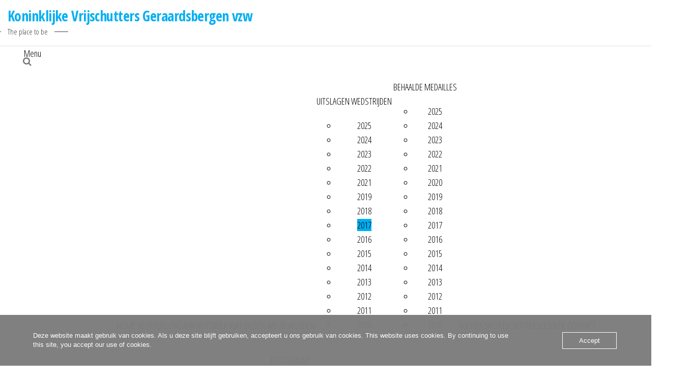

--- FILE ---
content_type: text/html; charset=UTF-8
request_url: https://vrijschutters.be/uitslagen-wedstrijden-2017/
body_size: 12574
content:
<!DOCTYPE html>
<html lang="nl-NL">
	<head>
		<meta http-equiv="content-type" content="text/html; charset=UTF-8" />
		<meta http-equiv="X-UA-Compatible" content="IE=edge">
		<meta name="viewport" content="width=device-width, initial-scale=1">
		<link rel="pingback" href="https://vrijschutters.be/xmlrpc.php" />
		<title>Uitslagen wedstrijden 2017 &#8211; Koninklijke Vrijschutters Geraardsbergen vzw</title>
<meta name='robots' content='max-image-preview:large' />
<link rel='dns-prefetch' href='//fonts.googleapis.com' />
<link rel="alternate" type="application/rss+xml" title="Koninklijke Vrijschutters Geraardsbergen vzw &raquo; feed" href="https://vrijschutters.be/feed/" />
<link rel="alternate" title="oEmbed (JSON)" type="application/json+oembed" href="https://vrijschutters.be/wp-json/oembed/1.0/embed?url=https%3A%2F%2Fvrijschutters.be%2Fuitslagen-wedstrijden-2017%2F" />
<link rel="alternate" title="oEmbed (XML)" type="text/xml+oembed" href="https://vrijschutters.be/wp-json/oembed/1.0/embed?url=https%3A%2F%2Fvrijschutters.be%2Fuitslagen-wedstrijden-2017%2F&#038;format=xml" />
<style id='wp-img-auto-sizes-contain-inline-css' type='text/css'>
img:is([sizes=auto i],[sizes^="auto," i]){contain-intrinsic-size:3000px 1500px}
/*# sourceURL=wp-img-auto-sizes-contain-inline-css */
</style>
<style id='wp-emoji-styles-inline-css' type='text/css'>

	img.wp-smiley, img.emoji {
		display: inline !important;
		border: none !important;
		box-shadow: none !important;
		height: 1em !important;
		width: 1em !important;
		margin: 0 0.07em !important;
		vertical-align: -0.1em !important;
		background: none !important;
		padding: 0 !important;
	}
/*# sourceURL=wp-emoji-styles-inline-css */
</style>
<link rel='stylesheet' id='wp-block-library-css' href='https://usercontent.one/wp/vrijschutters.be/wp-content/plugins/gutenberg/build/styles/block-library/style.css?ver=22.3.0' type='text/css' media='all' />
<style id='classic-theme-styles-inline-css' type='text/css'>
.wp-block-button__link{background-color:#32373c;border-radius:9999px;box-shadow:none;color:#fff;font-size:1.125em;padding:calc(.667em + 2px) calc(1.333em + 2px);text-decoration:none}.wp-block-file__button{background:#32373c;color:#fff}.wp-block-accordion-heading{margin:0}.wp-block-accordion-heading__toggle{background-color:inherit!important;color:inherit!important}.wp-block-accordion-heading__toggle:not(:focus-visible){outline:none}.wp-block-accordion-heading__toggle:focus,.wp-block-accordion-heading__toggle:hover{background-color:inherit!important;border:none;box-shadow:none;color:inherit;padding:var(--wp--preset--spacing--20,1em) 0;text-decoration:none}.wp-block-accordion-heading__toggle:focus-visible{outline:auto;outline-offset:0}
/*# sourceURL=https://usercontent.one/wp/vrijschutters.be/wp-content/plugins/gutenberg/build/styles/block-library/classic.css */
</style>
<link rel='stylesheet' id='dashicons-css' href='https://vrijschutters.be/wp-includes/css/dashicons.min.css?ver=6.9' type='text/css' media='all' />
<link rel='stylesheet' id='wp-components-css' href='https://usercontent.one/wp/vrijschutters.be/wp-content/plugins/gutenberg/build/styles/components/style.css?ver=22.3.0' type='text/css' media='all' />
<link rel='stylesheet' id='wp-commands-css' href='https://usercontent.one/wp/vrijschutters.be/wp-content/plugins/gutenberg/build/styles/commands/style.css?ver=22.3.0' type='text/css' media='all' />
<link rel='stylesheet' id='wp-preferences-css' href='https://usercontent.one/wp/vrijschutters.be/wp-content/plugins/gutenberg/build/styles/preferences/style.css?ver=22.3.0' type='text/css' media='all' />
<link rel='stylesheet' id='wp-block-editor-css' href='https://usercontent.one/wp/vrijschutters.be/wp-content/plugins/gutenberg/build/styles/block-editor/style.css?ver=22.3.0' type='text/css' media='all' />
<link rel='stylesheet' id='wp-media-utils-css' href='https://usercontent.one/wp/vrijschutters.be/wp-content/plugins/gutenberg/build/styles/media-utils/style.css?ver=22.3.0' type='text/css' media='all' />
<link rel='stylesheet' id='wp-patterns-css' href='https://usercontent.one/wp/vrijschutters.be/wp-content/plugins/gutenberg/build/styles/patterns/style.css?ver=22.3.0' type='text/css' media='all' />
<link rel='stylesheet' id='wp-editor-css' href='https://usercontent.one/wp/vrijschutters.be/wp-content/plugins/gutenberg/build/styles/editor/style.css?ver=22.3.0' type='text/css' media='all' />
<link rel='stylesheet' id='importdoc_block-cgb-style-css-css' href='https://usercontent.one/wp/vrijschutters.be/wp-content/plugins/importdoc-block/dist/blocks.style.build.css' type='text/css' media='all' />
<style id='joinchat-button-style-inline-css' type='text/css'>
.wp-block-joinchat-button{border:none!important;text-align:center}.wp-block-joinchat-button figure{display:table;margin:0 auto;padding:0}.wp-block-joinchat-button figcaption{font:normal normal 400 .6em/2em var(--wp--preset--font-family--system-font,sans-serif);margin:0;padding:0}.wp-block-joinchat-button .joinchat-button__qr{background-color:#fff;border:6px solid #25d366;border-radius:30px;box-sizing:content-box;display:block;height:200px;margin:auto;overflow:hidden;padding:10px;width:200px}.wp-block-joinchat-button .joinchat-button__qr canvas,.wp-block-joinchat-button .joinchat-button__qr img{display:block;margin:auto}.wp-block-joinchat-button .joinchat-button__link{align-items:center;background-color:#25d366;border:6px solid #25d366;border-radius:30px;display:inline-flex;flex-flow:row nowrap;justify-content:center;line-height:1.25em;margin:0 auto;text-decoration:none}.wp-block-joinchat-button .joinchat-button__link:before{background:transparent var(--joinchat-ico) no-repeat center;background-size:100%;content:"";display:block;height:1.5em;margin:-.75em .75em -.75em 0;width:1.5em}.wp-block-joinchat-button figure+.joinchat-button__link{margin-top:10px}@media (orientation:landscape)and (min-height:481px),(orientation:portrait)and (min-width:481px){.wp-block-joinchat-button.joinchat-button--qr-only figure+.joinchat-button__link{display:none}}@media (max-width:480px),(orientation:landscape)and (max-height:480px){.wp-block-joinchat-button figure{display:none}}

/*# sourceURL=https://usercontent.one/wp/vrijschutters.be/wp-content/plugins/creame-whatsapp-me/gutenberg/build/style-index.css */
</style>
<link rel='stylesheet' id='afm-main-style-css' href='https://usercontent.one/wp/vrijschutters.be/wp-content/plugins/appointment-form-manager/public/css/style.css?ver=2.1.0' type='text/css' media='all' />
<link rel='stylesheet' id='afm-popup-style-css' href='https://usercontent.one/wp/vrijschutters.be/wp-content/plugins/appointment-form-manager/public/css/popup.css?ver=2.1.0' type='text/css' media='all' />
<style id='global-styles-inline-css' type='text/css'>
:root{--wp--preset--aspect-ratio--square: 1;--wp--preset--aspect-ratio--4-3: 4/3;--wp--preset--aspect-ratio--3-4: 3/4;--wp--preset--aspect-ratio--3-2: 3/2;--wp--preset--aspect-ratio--2-3: 2/3;--wp--preset--aspect-ratio--16-9: 16/9;--wp--preset--aspect-ratio--9-16: 9/16;--wp--preset--color--black: #000000;--wp--preset--color--cyan-bluish-gray: #abb8c3;--wp--preset--color--white: #ffffff;--wp--preset--color--pale-pink: #f78da7;--wp--preset--color--vivid-red: #cf2e2e;--wp--preset--color--luminous-vivid-orange: #ff6900;--wp--preset--color--luminous-vivid-amber: #fcb900;--wp--preset--color--light-green-cyan: #7bdcb5;--wp--preset--color--vivid-green-cyan: #00d084;--wp--preset--color--pale-cyan-blue: #8ed1fc;--wp--preset--color--vivid-cyan-blue: #0693e3;--wp--preset--color--vivid-purple: #9b51e0;--wp--preset--gradient--vivid-cyan-blue-to-vivid-purple: linear-gradient(135deg,rgb(6,147,227) 0%,rgb(155,81,224) 100%);--wp--preset--gradient--light-green-cyan-to-vivid-green-cyan: linear-gradient(135deg,rgb(122,220,180) 0%,rgb(0,208,130) 100%);--wp--preset--gradient--luminous-vivid-amber-to-luminous-vivid-orange: linear-gradient(135deg,rgb(252,185,0) 0%,rgb(255,105,0) 100%);--wp--preset--gradient--luminous-vivid-orange-to-vivid-red: linear-gradient(135deg,rgb(255,105,0) 0%,rgb(207,46,46) 100%);--wp--preset--gradient--very-light-gray-to-cyan-bluish-gray: linear-gradient(135deg,rgb(238,238,238) 0%,rgb(169,184,195) 100%);--wp--preset--gradient--cool-to-warm-spectrum: linear-gradient(135deg,rgb(74,234,220) 0%,rgb(151,120,209) 20%,rgb(207,42,186) 40%,rgb(238,44,130) 60%,rgb(251,105,98) 80%,rgb(254,248,76) 100%);--wp--preset--gradient--blush-light-purple: linear-gradient(135deg,rgb(255,206,236) 0%,rgb(152,150,240) 100%);--wp--preset--gradient--blush-bordeaux: linear-gradient(135deg,rgb(254,205,165) 0%,rgb(254,45,45) 50%,rgb(107,0,62) 100%);--wp--preset--gradient--luminous-dusk: linear-gradient(135deg,rgb(255,203,112) 0%,rgb(199,81,192) 50%,rgb(65,88,208) 100%);--wp--preset--gradient--pale-ocean: linear-gradient(135deg,rgb(255,245,203) 0%,rgb(182,227,212) 50%,rgb(51,167,181) 100%);--wp--preset--gradient--electric-grass: linear-gradient(135deg,rgb(202,248,128) 0%,rgb(113,206,126) 100%);--wp--preset--gradient--midnight: linear-gradient(135deg,rgb(2,3,129) 0%,rgb(40,116,252) 100%);--wp--preset--font-size--small: 13px;--wp--preset--font-size--medium: 20px;--wp--preset--font-size--large: 36px;--wp--preset--font-size--x-large: 42px;--wp--preset--spacing--20: 0.44rem;--wp--preset--spacing--30: 0.67rem;--wp--preset--spacing--40: 1rem;--wp--preset--spacing--50: 1.5rem;--wp--preset--spacing--60: 2.25rem;--wp--preset--spacing--70: 3.38rem;--wp--preset--spacing--80: 5.06rem;--wp--preset--shadow--natural: 6px 6px 9px rgba(0, 0, 0, 0.2);--wp--preset--shadow--deep: 12px 12px 50px rgba(0, 0, 0, 0.4);--wp--preset--shadow--sharp: 6px 6px 0px rgba(0, 0, 0, 0.2);--wp--preset--shadow--outlined: 6px 6px 0px -3px rgb(255, 255, 255), 6px 6px rgb(0, 0, 0);--wp--preset--shadow--crisp: 6px 6px 0px rgb(0, 0, 0);}:where(.is-layout-flex){gap: 0.5em;}:where(.is-layout-grid){gap: 0.5em;}body .is-layout-flex{display: flex;}.is-layout-flex{flex-wrap: wrap;align-items: center;}.is-layout-flex > :is(*, div){margin: 0;}body .is-layout-grid{display: grid;}.is-layout-grid > :is(*, div){margin: 0;}:where(.wp-block-columns.is-layout-flex){gap: 2em;}:where(.wp-block-columns.is-layout-grid){gap: 2em;}:where(.wp-block-post-template.is-layout-flex){gap: 1.25em;}:where(.wp-block-post-template.is-layout-grid){gap: 1.25em;}.has-black-color{color: var(--wp--preset--color--black) !important;}.has-cyan-bluish-gray-color{color: var(--wp--preset--color--cyan-bluish-gray) !important;}.has-white-color{color: var(--wp--preset--color--white) !important;}.has-pale-pink-color{color: var(--wp--preset--color--pale-pink) !important;}.has-vivid-red-color{color: var(--wp--preset--color--vivid-red) !important;}.has-luminous-vivid-orange-color{color: var(--wp--preset--color--luminous-vivid-orange) !important;}.has-luminous-vivid-amber-color{color: var(--wp--preset--color--luminous-vivid-amber) !important;}.has-light-green-cyan-color{color: var(--wp--preset--color--light-green-cyan) !important;}.has-vivid-green-cyan-color{color: var(--wp--preset--color--vivid-green-cyan) !important;}.has-pale-cyan-blue-color{color: var(--wp--preset--color--pale-cyan-blue) !important;}.has-vivid-cyan-blue-color{color: var(--wp--preset--color--vivid-cyan-blue) !important;}.has-vivid-purple-color{color: var(--wp--preset--color--vivid-purple) !important;}.has-black-background-color{background-color: var(--wp--preset--color--black) !important;}.has-cyan-bluish-gray-background-color{background-color: var(--wp--preset--color--cyan-bluish-gray) !important;}.has-white-background-color{background-color: var(--wp--preset--color--white) !important;}.has-pale-pink-background-color{background-color: var(--wp--preset--color--pale-pink) !important;}.has-vivid-red-background-color{background-color: var(--wp--preset--color--vivid-red) !important;}.has-luminous-vivid-orange-background-color{background-color: var(--wp--preset--color--luminous-vivid-orange) !important;}.has-luminous-vivid-amber-background-color{background-color: var(--wp--preset--color--luminous-vivid-amber) !important;}.has-light-green-cyan-background-color{background-color: var(--wp--preset--color--light-green-cyan) !important;}.has-vivid-green-cyan-background-color{background-color: var(--wp--preset--color--vivid-green-cyan) !important;}.has-pale-cyan-blue-background-color{background-color: var(--wp--preset--color--pale-cyan-blue) !important;}.has-vivid-cyan-blue-background-color{background-color: var(--wp--preset--color--vivid-cyan-blue) !important;}.has-vivid-purple-background-color{background-color: var(--wp--preset--color--vivid-purple) !important;}.has-black-border-color{border-color: var(--wp--preset--color--black) !important;}.has-cyan-bluish-gray-border-color{border-color: var(--wp--preset--color--cyan-bluish-gray) !important;}.has-white-border-color{border-color: var(--wp--preset--color--white) !important;}.has-pale-pink-border-color{border-color: var(--wp--preset--color--pale-pink) !important;}.has-vivid-red-border-color{border-color: var(--wp--preset--color--vivid-red) !important;}.has-luminous-vivid-orange-border-color{border-color: var(--wp--preset--color--luminous-vivid-orange) !important;}.has-luminous-vivid-amber-border-color{border-color: var(--wp--preset--color--luminous-vivid-amber) !important;}.has-light-green-cyan-border-color{border-color: var(--wp--preset--color--light-green-cyan) !important;}.has-vivid-green-cyan-border-color{border-color: var(--wp--preset--color--vivid-green-cyan) !important;}.has-pale-cyan-blue-border-color{border-color: var(--wp--preset--color--pale-cyan-blue) !important;}.has-vivid-cyan-blue-border-color{border-color: var(--wp--preset--color--vivid-cyan-blue) !important;}.has-vivid-purple-border-color{border-color: var(--wp--preset--color--vivid-purple) !important;}.has-vivid-cyan-blue-to-vivid-purple-gradient-background{background: var(--wp--preset--gradient--vivid-cyan-blue-to-vivid-purple) !important;}.has-light-green-cyan-to-vivid-green-cyan-gradient-background{background: var(--wp--preset--gradient--light-green-cyan-to-vivid-green-cyan) !important;}.has-luminous-vivid-amber-to-luminous-vivid-orange-gradient-background{background: var(--wp--preset--gradient--luminous-vivid-amber-to-luminous-vivid-orange) !important;}.has-luminous-vivid-orange-to-vivid-red-gradient-background{background: var(--wp--preset--gradient--luminous-vivid-orange-to-vivid-red) !important;}.has-very-light-gray-to-cyan-bluish-gray-gradient-background{background: var(--wp--preset--gradient--very-light-gray-to-cyan-bluish-gray) !important;}.has-cool-to-warm-spectrum-gradient-background{background: var(--wp--preset--gradient--cool-to-warm-spectrum) !important;}.has-blush-light-purple-gradient-background{background: var(--wp--preset--gradient--blush-light-purple) !important;}.has-blush-bordeaux-gradient-background{background: var(--wp--preset--gradient--blush-bordeaux) !important;}.has-luminous-dusk-gradient-background{background: var(--wp--preset--gradient--luminous-dusk) !important;}.has-pale-ocean-gradient-background{background: var(--wp--preset--gradient--pale-ocean) !important;}.has-electric-grass-gradient-background{background: var(--wp--preset--gradient--electric-grass) !important;}.has-midnight-gradient-background{background: var(--wp--preset--gradient--midnight) !important;}.has-small-font-size{font-size: var(--wp--preset--font-size--small) !important;}.has-medium-font-size{font-size: var(--wp--preset--font-size--medium) !important;}.has-large-font-size{font-size: var(--wp--preset--font-size--large) !important;}.has-x-large-font-size{font-size: var(--wp--preset--font-size--x-large) !important;}
:where(.wp-block-columns.is-layout-flex){gap: 2em;}:where(.wp-block-columns.is-layout-grid){gap: 2em;}
:root :where(.wp-block-pullquote){font-size: 1.5em;line-height: 1.6;}
:where(.wp-block-post-template.is-layout-flex){gap: 1.25em;}:where(.wp-block-post-template.is-layout-grid){gap: 1.25em;}
:where(.wp-block-term-template.is-layout-flex){gap: 1.25em;}:where(.wp-block-term-template.is-layout-grid){gap: 1.25em;}
/*# sourceURL=global-styles-inline-css */
</style>
<link rel='stylesheet' id='oc_cb_css_fr-css' href='https://usercontent.one/wp/vrijschutters.be/wp-content/plugins/onecom-themes-plugins/assets/min-css/cookie-banner-frontend.min.css?ver=5.0.1' type='text/css' media='all' />
<link rel='stylesheet' id='SFSImainCss-css' href='https://usercontent.one/wp/vrijschutters.be/wp-content/plugins/ultimate-social-media-icons/css/sfsi-style.css?ver=2.9.6' type='text/css' media='all' />
<link rel='stylesheet' id='envo-multipurpose-fonts-css' href='https://fonts.googleapis.com/css?family=Open+Sans+Condensed%3A300%2C500%2C700&#038;subset=cyrillic%2Ccyrillic-ext%2Cgreek%2Cgreek-ext%2Clatin-ext%2Cvietnamese' type='text/css' media='all' />
<link rel='stylesheet' id='bootstrap-css' href='https://usercontent.one/wp/vrijschutters.be/wp-content/themes/envo-multipurpose/css/bootstrap.css?ver=3.3.7' type='text/css' media='all' />
<link rel='stylesheet' id='envo-multipurpose-stylesheet-css' href='https://usercontent.one/wp/vrijschutters.be/wp-content/themes/envo-multipurpose/style.css?ver=1.1.6' type='text/css' media='all' />
<link rel='stylesheet' id='font-awesome-4-7-css' href='https://usercontent.one/wp/vrijschutters.be/wp-content/themes/envo-multipurpose/css/font-awesome.min.css?ver=4.7.0' type='text/css' media='all' />
<link rel='stylesheet' id='tablepress-default-css' href='https://usercontent.one/wp/vrijschutters.be/wp-content/plugins/tablepress/css/build/default.css?ver=3.2.6' type='text/css' media='all' />
<script type="text/javascript" src="https://vrijschutters.be/wp-includes/js/jquery/jquery.min.js?ver=3.7.1" id="jquery-core-js"></script>
<script type="text/javascript" src="https://vrijschutters.be/wp-includes/js/jquery/jquery-migrate.min.js?ver=3.4.1" id="jquery-migrate-js"></script>
<script type="text/javascript" id="ajaxcontact-js-extra">
/* <![CDATA[ */
var ajaxcontactajax = {"ajaxurl":"https://vrijschutters.be/wp-admin/admin-ajax.php"};
//# sourceURL=ajaxcontact-js-extra
/* ]]> */
</script>
<script type="text/javascript" src="https://usercontent.one/wp/vrijschutters.be/wp-content/plugins/appointment-form-manager/public/js/ajaxcontact.js?ver=6.9" id="ajaxcontact-js"></script>
<link rel="https://api.w.org/" href="https://vrijschutters.be/wp-json/" /><link rel="alternate" title="JSON" type="application/json" href="https://vrijschutters.be/wp-json/wp/v2/pages/114" /><link rel="EditURI" type="application/rsd+xml" title="RSD" href="https://vrijschutters.be/xmlrpc.php?rsd" />
<meta name="generator" content="WordPress 6.9" />
<link rel="canonical" href="https://vrijschutters.be/uitslagen-wedstrijden-2017/" />
<link rel='shortlink' href='https://vrijschutters.be/?p=114' />
<style>[class*=" icon-oc-"],[class^=icon-oc-]{speak:none;font-style:normal;font-weight:400;font-variant:normal;text-transform:none;line-height:1;-webkit-font-smoothing:antialiased;-moz-osx-font-smoothing:grayscale}.icon-oc-one-com-white-32px-fill:before{content:"901"}.icon-oc-one-com:before{content:"900"}#one-com-icon,.toplevel_page_onecom-wp .wp-menu-image{speak:none;display:flex;align-items:center;justify-content:center;text-transform:none;line-height:1;-webkit-font-smoothing:antialiased;-moz-osx-font-smoothing:grayscale}.onecom-wp-admin-bar-item>a,.toplevel_page_onecom-wp>.wp-menu-name{font-size:16px;font-weight:400;line-height:1}.toplevel_page_onecom-wp>.wp-menu-name img{width:69px;height:9px;}.wp-submenu-wrap.wp-submenu>.wp-submenu-head>img{width:88px;height:auto}.onecom-wp-admin-bar-item>a img{height:7px!important}.onecom-wp-admin-bar-item>a img,.toplevel_page_onecom-wp>.wp-menu-name img{opacity:.8}.onecom-wp-admin-bar-item.hover>a img,.toplevel_page_onecom-wp.wp-has-current-submenu>.wp-menu-name img,li.opensub>a.toplevel_page_onecom-wp>.wp-menu-name img{opacity:1}#one-com-icon:before,.onecom-wp-admin-bar-item>a:before,.toplevel_page_onecom-wp>.wp-menu-image:before{content:'';position:static!important;background-color:rgba(240,245,250,.4);border-radius:102px;width:18px;height:18px;padding:0!important}.onecom-wp-admin-bar-item>a:before{width:14px;height:14px}.onecom-wp-admin-bar-item.hover>a:before,.toplevel_page_onecom-wp.opensub>a>.wp-menu-image:before,.toplevel_page_onecom-wp.wp-has-current-submenu>.wp-menu-image:before{background-color:#76b82a}.onecom-wp-admin-bar-item>a{display:inline-flex!important;align-items:center;justify-content:center}#one-com-logo-wrapper{font-size:4em}#one-com-icon{vertical-align:middle}.imagify-welcome{display:none !important;}</style><meta name="follow.[base64]" content="x2lmynY20qBmVKm1R2ng"/><meta name="generator" content="Elementor 3.34.1; features: e_font_icon_svg, additional_custom_breakpoints; settings: css_print_method-external, google_font-enabled, font_display-swap">
			<style>
				.e-con.e-parent:nth-of-type(n+4):not(.e-lazyloaded):not(.e-no-lazyload),
				.e-con.e-parent:nth-of-type(n+4):not(.e-lazyloaded):not(.e-no-lazyload) * {
					background-image: none !important;
				}
				@media screen and (max-height: 1024px) {
					.e-con.e-parent:nth-of-type(n+3):not(.e-lazyloaded):not(.e-no-lazyload),
					.e-con.e-parent:nth-of-type(n+3):not(.e-lazyloaded):not(.e-no-lazyload) * {
						background-image: none !important;
					}
				}
				@media screen and (max-height: 640px) {
					.e-con.e-parent:nth-of-type(n+2):not(.e-lazyloaded):not(.e-no-lazyload),
					.e-con.e-parent:nth-of-type(n+2):not(.e-lazyloaded):not(.e-no-lazyload) * {
						background-image: none !important;
					}
				}
			</style>
				</head>
	<body id="blog" class="wp-singular page-template-default page page-id-114 wp-theme-envo-multipurpose sfsi_actvite_theme_animated_icons metaslider-plugin elementor-default elementor-kit-4715">
        		<div class="page-wrap">
		<div class="site-header container-fluid">
	<div class="container" >
		<div class="heading-row row" >
			<div class="site-heading text-center col-sm-8 col-sm-push-2" >
				<div class="site-branding-logo">
									</div>
				<div class="site-branding-text">
											<p class="site-title"><a href="https://vrijschutters.be/" rel="home">Koninklijke Vrijschutters Geraardsbergen vzw</a></p>
					
											<p class="site-description">
							The place to be						</p>
									</div><!-- .site-branding-text -->
			</div>
											</div>
	</div>
</div>
 
<div class="main-menu">
	<nav id="site-navigation" class="navbar navbar-default">     
		<div class="container">   
			<div class="navbar-header">
														<span class="navbar-brand brand-absolute visible-xs">Menu</span>
																					<div class="top-search-icon visible-xs">
							<i class="fa fa-search"></i>
						</div>
										<div id="main-menu-panel" class="open-panel" data-panel="main-menu-panel">
						<span></span>
						<span></span>
						<span></span>
					</div>
							</div>
						<div class="menu-container"><ul id="menu-socialelinksmenu" class="nav navbar-nav navbar-center"><li itemscope="itemscope" itemtype="https://www.schema.org/SiteNavigationElement" id="menu-item-98" class="menu-item menu-item-type-post_type menu-item-object-page menu-item-home menu-item-98"><a title="Home" href="https://vrijschutters.be/">Home</a></li>
<li itemscope="itemscope" itemtype="https://www.schema.org/SiteNavigationElement" id="menu-item-131" class="menu-item menu-item-type-custom menu-item-object-custom menu-item-131"><a title="Bestuursorgaan" href="https://vrijschutters.be/Bestuursorgaan">Bestuursorgaan</a></li>
<li itemscope="itemscope" itemtype="https://www.schema.org/SiteNavigationElement" id="menu-item-4692" class="menu-item menu-item-type-post_type menu-item-object-page menu-item-4692"><a title="Historiek" href="https://vrijschutters.be/historiek/">Historiek</a></li>
<li itemscope="itemscope" itemtype="https://www.schema.org/SiteNavigationElement" id="menu-item-106" class="menu-item menu-item-type-custom menu-item-object-custom menu-item-106"><a title="Wat bieden wij" href="https://vrijschutters.be/wat-bieden-wij">Wat bieden wij</a></li>
<li itemscope="itemscope" itemtype="https://www.schema.org/SiteNavigationElement" id="menu-item-387" class="menu-item menu-item-type-custom menu-item-object-custom menu-item-387"><a title="Lid worden" href="https://vrijschutters.be/lid-worden">Lid worden</a></li>
<li itemscope="itemscope" itemtype="https://www.schema.org/SiteNavigationElement" id="menu-item-112" class="menu-item menu-item-type-custom menu-item-object-custom current-menu-ancestor current-menu-parent menu-item-has-children menu-item-112 dropdown"><a title="Uitslagen wedstrijden" data-toggle="dropdown" class="dropdown-toggle" aria-haspopup="true">Uitslagen wedstrijden <span class="caret"></span></a>
<ul role="menu" class=" dropdown-menu" >
	<li itemscope="itemscope" itemtype="https://www.schema.org/SiteNavigationElement" id="menu-item-4622" class="menu-item menu-item-type-post_type menu-item-object-page menu-item-4622"><a title="2025" href="https://vrijschutters.be/uitslagen-wedstrijden-2025/">2025</a></li>
	<li itemscope="itemscope" itemtype="https://www.schema.org/SiteNavigationElement" id="menu-item-4203" class="menu-item menu-item-type-post_type menu-item-object-page menu-item-4203"><a title="2024" href="https://vrijschutters.be/uitslagen-wedstrijden-2024/">2024</a></li>
	<li itemscope="itemscope" itemtype="https://www.schema.org/SiteNavigationElement" id="menu-item-3131" class="menu-item menu-item-type-custom menu-item-object-custom menu-item-3131"><a title="2023" href="https://vrijschutters.be/uitslagen-wedstrijden-2023">2023</a></li>
	<li itemscope="itemscope" itemtype="https://www.schema.org/SiteNavigationElement" id="menu-item-2678" class="menu-item menu-item-type-custom menu-item-object-custom menu-item-2678"><a title="2022" href="https://vrijschutters.be/uitslagen-wedstrijden-2022">2022</a></li>
	<li itemscope="itemscope" itemtype="https://www.schema.org/SiteNavigationElement" id="menu-item-2046" class="menu-item menu-item-type-custom menu-item-object-custom menu-item-2046"><a title="2021" href="https://vrijschutters.be/uitslagen-wedstrijden-2021">2021</a></li>
	<li itemscope="itemscope" itemtype="https://www.schema.org/SiteNavigationElement" id="menu-item-1163" class="menu-item menu-item-type-custom menu-item-object-custom menu-item-1163"><a title="2019" href="https://vrijschutters.be/uitslagen-wedstrijden-2019">2019</a></li>
	<li itemscope="itemscope" itemtype="https://www.schema.org/SiteNavigationElement" id="menu-item-621" class="menu-item menu-item-type-custom menu-item-object-custom menu-item-621"><a title="2018" href="https://vrijschutters.be/uitslagen-wedstrijden-2018">2018</a></li>
	<li itemscope="itemscope" itemtype="https://www.schema.org/SiteNavigationElement" id="menu-item-113" class="menu-item menu-item-type-custom menu-item-object-custom current-menu-item menu-item-113 active"><a title="2017" href="https://vrijschutters.be/uitslagen-wedstrijden-2017">2017</a></li>
	<li itemscope="itemscope" itemtype="https://www.schema.org/SiteNavigationElement" id="menu-item-367" class="menu-item menu-item-type-custom menu-item-object-custom menu-item-367"><a title="2016" href="https://vrijschutters.be/uitslagen-wedstrijden-2016">2016</a></li>
	<li itemscope="itemscope" itemtype="https://www.schema.org/SiteNavigationElement" id="menu-item-368" class="menu-item menu-item-type-custom menu-item-object-custom menu-item-368"><a title="2015" href="https://vrijschutters.be/uitslagen-wedstrijden-2015">2015</a></li>
	<li itemscope="itemscope" itemtype="https://www.schema.org/SiteNavigationElement" id="menu-item-369" class="menu-item menu-item-type-custom menu-item-object-custom menu-item-369"><a title="2014" href="https://vrijschutters.be/uitslagen-wedstrijden-2014">2014</a></li>
	<li itemscope="itemscope" itemtype="https://www.schema.org/SiteNavigationElement" id="menu-item-374" class="menu-item menu-item-type-custom menu-item-object-custom menu-item-374"><a title="2013" href="https://vrijschutters.be/uitslagen-wedstrijden-2013">2013</a></li>
	<li itemscope="itemscope" itemtype="https://www.schema.org/SiteNavigationElement" id="menu-item-467" class="menu-item menu-item-type-custom menu-item-object-custom menu-item-467"><a title="2012" href="https://vrijschutters.be/uitslagen-wedstrijden-2012">2012</a></li>
	<li itemscope="itemscope" itemtype="https://www.schema.org/SiteNavigationElement" id="menu-item-478" class="menu-item menu-item-type-custom menu-item-object-custom menu-item-478"><a title="2011" href="https://vrijschutters.be/uitslagen-wedstrijden-2011">2011</a></li>
	<li itemscope="itemscope" itemtype="https://www.schema.org/SiteNavigationElement" id="menu-item-485" class="menu-item menu-item-type-custom menu-item-object-custom menu-item-485"><a title="2010" href="https://vrijschutters.be/uitslagen-wedstrijden-2010">2010</a></li>
</ul>
</li>
<li itemscope="itemscope" itemtype="https://www.schema.org/SiteNavigationElement" id="menu-item-105" class="menu-item menu-item-type-custom menu-item-object-custom menu-item-has-children menu-item-105 dropdown"><a title="Behaalde medailles" data-toggle="dropdown" class="dropdown-toggle" aria-haspopup="true">Behaalde medailles <span class="caret"></span></a>
<ul role="menu" class=" dropdown-menu" >
	<li itemscope="itemscope" itemtype="https://www.schema.org/SiteNavigationElement" id="menu-item-4625" class="menu-item menu-item-type-post_type menu-item-object-page menu-item-4625"><a title="2025" href="https://vrijschutters.be/behaalde-medailles-2025/">2025</a></li>
	<li itemscope="itemscope" itemtype="https://www.schema.org/SiteNavigationElement" id="menu-item-3279" class="menu-item menu-item-type-post_type menu-item-object-page menu-item-3279"><a title="2024" href="https://vrijschutters.be/behaalde-medailles-2024/">2024</a></li>
	<li itemscope="itemscope" itemtype="https://www.schema.org/SiteNavigationElement" id="menu-item-3071" class="menu-item menu-item-type-post_type menu-item-object-page menu-item-3071"><a title="2023" href="https://vrijschutters.be/behaalde-medailles-2023/">2023</a></li>
	<li itemscope="itemscope" itemtype="https://www.schema.org/SiteNavigationElement" id="menu-item-2709" class="menu-item menu-item-type-post_type menu-item-object-page menu-item-2709"><a title="2022" href="https://vrijschutters.be/behaalde-medailles-2022/">2022</a></li>
	<li itemscope="itemscope" itemtype="https://www.schema.org/SiteNavigationElement" id="menu-item-2701" class="menu-item menu-item-type-post_type menu-item-object-page menu-item-2701"><a title="2021" href="https://vrijschutters.be/behaalde-medailles-2021/">2021</a></li>
	<li itemscope="itemscope" itemtype="https://www.schema.org/SiteNavigationElement" id="menu-item-1362" class="menu-item menu-item-type-custom menu-item-object-custom menu-item-1362"><a title="2020" href="https://vrijschutters.be/behaalde-medailles-2020">2020</a></li>
	<li itemscope="itemscope" itemtype="https://www.schema.org/SiteNavigationElement" id="menu-item-1181" class="menu-item menu-item-type-custom menu-item-object-custom menu-item-1181"><a title="2019" href="https://vrijschutters.be/behaalde-medailles-2019">2019</a></li>
	<li itemscope="itemscope" itemtype="https://www.schema.org/SiteNavigationElement" id="menu-item-615" class="menu-item menu-item-type-custom menu-item-object-custom menu-item-615"><a title="2018" href="https://vrijschutters.be/behaalde-medailles-2018">2018</a></li>
	<li itemscope="itemscope" itemtype="https://www.schema.org/SiteNavigationElement" id="menu-item-118" class="menu-item menu-item-type-custom menu-item-object-custom menu-item-118"><a title="2017" href="https://vrijschutters.be/behaalde-medailles-2017">2017</a></li>
	<li itemscope="itemscope" itemtype="https://www.schema.org/SiteNavigationElement" id="menu-item-234" class="menu-item menu-item-type-custom menu-item-object-custom menu-item-234"><a title="2016" href="https://vrijschutters.be/behaalde-medailles-2016">2016</a></li>
	<li itemscope="itemscope" itemtype="https://www.schema.org/SiteNavigationElement" id="menu-item-243" class="menu-item menu-item-type-custom menu-item-object-custom menu-item-243"><a title="2015" href="https://vrijschutters.be/behaalde-medailles-2015">2015</a></li>
	<li itemscope="itemscope" itemtype="https://www.schema.org/SiteNavigationElement" id="menu-item-247" class="menu-item menu-item-type-custom menu-item-object-custom menu-item-247"><a title="2014" href="https://vrijschutters.be/behaalde-medailles-2014">2014</a></li>
	<li itemscope="itemscope" itemtype="https://www.schema.org/SiteNavigationElement" id="menu-item-297" class="menu-item menu-item-type-custom menu-item-object-custom menu-item-297"><a title="2013" href="https://vrijschutters.be/behaalde-medailles-2013">2013</a></li>
	<li itemscope="itemscope" itemtype="https://www.schema.org/SiteNavigationElement" id="menu-item-313" class="menu-item menu-item-type-custom menu-item-object-custom menu-item-313"><a title="2012" href="https://vrijschutters.be/behaalde-medailles-2012">2012</a></li>
	<li itemscope="itemscope" itemtype="https://www.schema.org/SiteNavigationElement" id="menu-item-314" class="menu-item menu-item-type-custom menu-item-object-custom menu-item-314"><a title="2011" href="https://vrijschutters.be/behaalde-medailles-2011">2011</a></li>
	<li itemscope="itemscope" itemtype="https://www.schema.org/SiteNavigationElement" id="menu-item-315" class="menu-item menu-item-type-custom menu-item-object-custom menu-item-315"><a title="2010" href="https://vrijschutters.be/behaalde-medailles-2010">2010</a></li>
</ul>
</li>
<li itemscope="itemscope" itemtype="https://www.schema.org/SiteNavigationElement" id="menu-item-199" class="menu-item menu-item-type-custom menu-item-object-custom menu-item-199"><a title="Agenda" href="https://vrijschutters.be/agenda">Agenda</a></li>
<li itemscope="itemscope" itemtype="https://www.schema.org/SiteNavigationElement" id="menu-item-425" class="menu-item menu-item-type-custom menu-item-object-custom menu-item-425"><a title="Sportschutterslicentie" href="https://vrijschutters.be/sportschutterslicentie">Sportschutterslicentie</a></li>
<li itemscope="itemscope" itemtype="https://www.schema.org/SiteNavigationElement" id="menu-item-96" class="menu-item menu-item-type-post_type menu-item-object-page menu-item-96"><a title="Contact" href="https://vrijschutters.be/contact/">Contact</a></li>
<li itemscope="itemscope" itemtype="https://www.schema.org/SiteNavigationElement" id="menu-item-2618" class="menu-item menu-item-type-custom menu-item-object-custom menu-item-has-children menu-item-2618 dropdown"><a title="Fotoalbum" data-toggle="dropdown" class="dropdown-toggle" aria-haspopup="true">Fotoalbum <span class="caret"></span></a>
<ul role="menu" class=" dropdown-menu" >
	<li itemscope="itemscope" itemtype="https://www.schema.org/SiteNavigationElement" id="menu-item-4509" class="menu-item menu-item-type-post_type menu-item-object-page menu-item-4509"><a title="Fotoalbum Landelijk Kampioenschap Weide Trap 3 en 4 augustus 2024" href="https://vrijschutters.be/fotoalbum-landelijk-kampioenschap-weide-trap-3-en-4-augustus-2024/">Fotoalbum Landelijk Kampioenschap Weide Trap 3 en 4 augustus 2024</a></li>
	<li itemscope="itemscope" itemtype="https://www.schema.org/SiteNavigationElement" id="menu-item-3744" class="menu-item menu-item-type-post_type menu-item-object-page menu-item-3744"><a title="Fotoalbum Landelijk Kampioenschap Weide Trap 5 en 6 augustus 2023" href="https://vrijschutters.be/fotoalbum-landelijk-kampioenschap-weide-trap-5-en-6-augustus-2023/">Fotoalbum Landelijk Kampioenschap Weide Trap 5 en 6 augustus 2023</a></li>
	<li itemscope="itemscope" itemtype="https://www.schema.org/SiteNavigationElement" id="menu-item-2983" class="menu-item menu-item-type-post_type menu-item-object-page menu-item-2983"><a title="Fotoalbum Landelijk Kampioenschap Weide Trap zondag 7 augustus 2022" href="https://vrijschutters.be/fotoalbum-landelijk-kampioenschap-weide-trap-zondag-7-augustus-2022/">Fotoalbum Landelijk Kampioenschap Weide Trap zondag 7 augustus 2022</a></li>
	<li itemscope="itemscope" itemtype="https://www.schema.org/SiteNavigationElement" id="menu-item-2620" class="menu-item menu-item-type-post_type menu-item-object-page menu-item-2620"><a title="Fotoalbum Landelijk Kampioenschap Weide Trap zaterdag 7 augustus 2021" href="https://vrijschutters.be/fotoalbum-landelijk-kampioenschap-weide-trap-zaterdag-7-08-2021/">Fotoalbum Landelijk Kampioenschap Weide Trap zaterdag 7 augustus 2021</a></li>
	<li itemscope="itemscope" itemtype="https://www.schema.org/SiteNavigationElement" id="menu-item-2619" class="menu-item menu-item-type-post_type menu-item-object-page menu-item-2619"><a title="Fotoalbum Landelijk Kampioenschap Weide Trap zondag 8 augustus 2021" href="https://vrijschutters.be/fotoalbum-landelijk-kampioenschap-weide-trap-zondag-8-augustus-2021/">Fotoalbum Landelijk Kampioenschap Weide Trap zondag 8 augustus 2021</a></li>
</ul>
</li>
<li itemscope="itemscope" itemtype="https://www.schema.org/SiteNavigationElement" id="menu-item-4666" class="menu-item menu-item-type-post_type menu-item-object-page menu-item-4666"><a title="Masters of Flanders 2025" target="_blank" href="https://vrijschutters.be/inschrijving-masters-of-flanders-2026/">Masters of Flanders 2025</a></li>
<li itemscope="itemscope" itemtype="https://www.schema.org/SiteNavigationElement" id="menu-item-827" class="menu-item menu-item-type-custom menu-item-object-custom menu-item-827"><a title="GDPR" target="_blank" href="https://vrijschutters.be/pdf/Privacyverklaring.pdf">GDPR</a></li>
<li itemscope="itemscope" itemtype="https://www.schema.org/SiteNavigationElement" id="menu-item-41" class="menu-item menu-item-type-custom menu-item-object-custom menu-item-41"><a title="Facebook" target="_blank" href="https://www.facebook.com/koninklijke.geraardsbergen/">Facebook</a></li>
</ul></div>							<div class="top-search-icon hidden-xs">
					<i class="fa fa-search"></i>
				</div>
										<div class="top-search-box">
					<form role="search" method="get" class="search-form" action="https://vrijschutters.be/">
				<label>
					<span class="screen-reader-text">Zoeken naar:</span>
					<input type="search" class="search-field" placeholder="Zoeken &hellip;" value="" name="s" />
				</label>
				<input type="submit" class="search-submit" value="Zoeken" />
			</form>				</div>
					</div>
			</nav> 
</div>

<div class="container main-container" role="main">
	<div class="page-area">
		
<!-- start content container -->
<!-- start content container -->
<div class="row">
	<article class="col-md-8">
		                          
				<div class="post-114 page type-page status-publish hentry">
										<header>                              
						<h1 class="single-title">Uitslagen wedstrijden 2017</h1>						<time class="posted-on published" datetime="2017-10-10"></time>                                                        
					</header>
					<div class="main-content-page">                            
						<div class="single-entry-summary">                              
														<p><span style="color: #0000ff;"><strong><em>Clubkampioenschap</em></strong></span></p>
<p><span style="color: #0000ff;"><strong>     <a href="https://vrijschutters.be/uitslagen_wedstrijden/2017/Clubkampioenschap%20kleiduif%202017.htm" target="_blank" rel="noopener">Kleiduif</a></strong></span></p>
<p><span style="color: #0000ff;"><strong>     <a href="https://vrijschutters.be/uitslagen_wedstrijden/2017/Maandpunten%20kogelkarabijn%202017.pdf" target="_blank" rel="noopener">Kogelkarabijn</a></strong></span></p>
<p><span style="color: #0000ff;"><strong>     <a href="https://vrijschutters.be/uitslagen_wedstrijden/2017/Maandpunten%20luchtkarabijn%202017.pdf" target="_blank" rel="noopener">Luchtkarabijn</a></strong></span></p>
<p><span style="color: #0000ff;"><strong>     <a href="https://vrijschutters.be/uitslagen_wedstrijden/2017/Maandpunten%20luchtpistool%202017.pdf" target="_blank" rel="noopener">Luchtpistool</a></strong></span></p>
<p><span style="color: #0000ff;"><strong>     <a href="https://vrijschutters.be/uitslagen_wedstrijden/2017/Maandpunten%20.22%202017.pdf" target="_blank" rel="noopener">Pistool en revolver .22</a></strong></span></p>
<p><span style="color: #0000ff;"><strong>     <a href="https://vrijschutters.be/uitslagen_wedstrijden/2017/Maandpunten%20zwaar%20kaliber%202017.pdf" target="_blank" rel="noopener">Pistool en revolver zwaar kaliber</a></strong></span></p>
<p><span style="color: #0000ff;"><strong>     <a href="https://vrijschutters.be/uitslagen_wedstrijden/2017/Maandpunten%20snelvuur%202017.pdf" target="_blank" rel="noopener">Snelvuur</a></strong></span></p>
<p><span style="color: #ff0000;"><em> </em></span></p>
<p><span style="color: #0000ff;"><strong><em>Koningschieting</em></strong></span></p>
<p><span style="color: #ff0000;"><strong>     <a href="https://vrijschutters.be/uitslagen_wedstrijden/2017/Koningschieting%20luchtkarabijn%202017.pdf" target="_blank" rel="noopener">Luchtkarabijn</a></strong></span></p>
<p><span style="color: #ff0000;"><strong>     <a href="https://vrijschutters.be/uitslagen_wedstrijden/2017/Koningschieting%20luchtpistool%202017.pdf" target="_blank" rel="noopener">Luchtpistool</a></strong></span></p>
<p><span style="color: #ff0000;"><strong>     <a href="https://vrijschutters.be/uitslagen_wedstrijden/2017/Koningschieting%20scherp%202017.pdf" target="_blank" rel="noopener">Scherp</a></strong></span></p>
<p><span style="color: #ff0000;"><em> </em></span></p>
<p><span style="color: #0000ff;"><strong><em>Inter-club wedstrijden</em></strong></span></p>
<p><span style="color: #ff0000;"><strong>     <a href="https://vrijschutters.be/uitslagen_wedstrijden/2017/Inter-club%20wedstrijden%20luchtkarabijn%202017.pdf" target="_blank" rel="noopener">Luchtkarabijn</a></strong></span></p>
<p><span style="color: #ff0000;"><strong>     <a href="https://vrijschutters.be/uitslagen_wedstrijden/2017/Inter-club%20wedstrijden%20luchtpistool%202017.pdf" target="_blank" rel="noopener">Luchtpistool</a></strong></span></p>
<p><span style="color: #ff0000;"><strong> </strong></span></p>
<p><span style="color: #0000ff;"><strong><em>Kleischieting</em></strong></span></p>
<p><strong>     <a href="https://vrijschutters.be/uitslagen_wedstrijden/2017/Uitslag%20kleischieting%202017.pdf" target="_blank" rel="noopener">Kleischieting</a></strong></p>
<p><span style="color: #0000ff;"><strong> </strong></span></p>
<p><span style="color: #0000ff;"><strong><em>Belgian</em></strong><strong><em> Open Air</em></strong></span></p>
<p><strong>     <a href="https://vrijschutters.be/uitslagen_wedstrijden/2017/Resultaten BOA 2017.pdf" target="_blank" rel="noopener">Belgian Open Air</a></strong></p>
													</div>                               
						                                                                                     
											</div>
				</div>        
			        
		    
	</article>       
		<aside id="sidebar" class="col-md-4">
		<div id="text-6" class="widget widget_text"><div class="widget-title"><h3>Contactgegevens</h3></div>			<div class="textwidget"><p><img decoding="async" class="aligncenter size-medium wp-image-164" src="https://usercontent.one/wp/vrijschutters.be/wp-content/uploads/2017/10/Vlag-300x286.jpg" alt="" width="150" height="143" srcset="https://usercontent.one/wp/vrijschutters.be/wp-content/uploads/2017/10/Vlag-300x286.jpg 300w, https://usercontent.one/wp/vrijschutters.be/wp-content/uploads/2017/10/Vlag.jpg 449w" sizes="(max-width: 150px) 100vw, 150px" /></p>
<p class="MsoNormal"><strong><u><span lang="NL" style="font-family: 'Georgia',serif; color: red; mso-ansi-language: NL;">Adres Schietstand</span></u></strong><span lang="NL" style="font-family: 'Georgia',serif; color: red; mso-ansi-language: NL;"><strong>:</strong><br />
</span>Weverijstraat 26<br />
9500 Geraardsbergen</p>
<p class="MsoNormal"><strong><u><span lang="NL" style="font-family: 'Georgia',serif; color: red; mso-ansi-language: NL;">Zetel</span></u></strong><span lang="NL" style="font-family: 'Georgia',serif; color: red; mso-ansi-language: NL;"><strong>:</strong><br />
</span>Weverijstraat 26<br />
9500 Geraardsbergen</p>
<p class="MsoNormal"><strong><u><span lang="NL" style="font-family: 'Georgia',serif; color: red; mso-ansi-language: NL;">Ondernemingsnummer</span></u><span lang="NL" style="font-family: 'Georgia',serif; color: red; mso-ansi-language: NL;">:</span></strong><br />
0450.106.526</p>
<p class="MsoNormal"><strong><u><span lang="NL" style="font-family: 'Georgia',serif; color: mso-ansi-language: nl;">Rechtspersonenregister</span></u><span lang="NL" style="font-family: 'Georgia',serif; color: color: red; ; mso-ansi-language: NL;">:</span></strong><br />
Ondernemingsrechtbank Gent &#8211; afdeling Oudenaarde</p>
<p><em>Openingsuren:</em><br />
Woensdag van 19u00 tot 23u00 (Schieten tot 22u00)<br />
Vrijdag van 19u00 tot 00u00 (Schieten tot 22u00)<br />
Zaterdag van 13u30 tot 18u00 (Schieten tot 17u00)<br />
Zondag van 10u00 tot 12u00</p>
<p><strong><em>Contact:</em></strong><br />
Tel: 054/41.83.54 (enkel tijdens de openingsuren)<br />
E-mail: <a href="mailto:info@vrijschutters.be" target="_blank" rel="noopener">info[at]vrijschutters.be</a><br />
E-mail voorzitter: <a href="mailto:voorzitter@vrijschutters.be" target="_blank" rel="noopener">voorzitter[at]vrijschutters.be</a><br />
E-mail secretaris: <a href="mailto:secretaris@vrijschutters.be" target="_blank" rel="noopener">secretaris{at}vrijschutters.be</a><br />
URL: <a href="https://vrijschutters.be" target="_blank" rel="noopener">www.vrijschutters.be</a></p>
<p>&nbsp;</p>
</div>
		</div>	</aside>
</div>
<!-- end content container -->
<!-- end content container -->

</div><!-- end main-container -->
</div><!-- end page-area -->
 
<footer id="colophon" class="footer-credits container-fluid">
	<div class="container">
				<div class="footer-credits-text text-center">
			Ondersteund door <a href="https://nl.wordpress.org/">WordPress</a>			<span class="sep"> | </span>
			Thema: <a href="https://envothemes.com/">Envo Multipurpose</a>		</div> 
		 
	</div>	
</footer>
</div><!-- end page-wrap -->

<script type="speculationrules">
{"prefetch":[{"source":"document","where":{"and":[{"href_matches":"/*"},{"not":{"href_matches":["/wp-*.php","/wp-admin/*","/wp-content/uploads/*","/wp-content/*","/wp-content/plugins/*","/wp-content/themes/envo-multipurpose/*","/*\\?(.+)"]}},{"not":{"selector_matches":"a[rel~=\"nofollow\"]"}},{"not":{"selector_matches":".no-prefetch, .no-prefetch a"}}]},"eagerness":"conservative"}]}
</script>

	<!-- Cookie banner START -->
		<div id="oc_cb_wrapper" class="oc_cb_wrapper fill_grey"> 
			<div class="oc_cb_content">
									<div class="oc_cb_text">
						<p>
							Deze website maakt gebruik van cookies. Als u deze site blijft gebruiken, accepteert u ons gebruik van cookies.
This website uses cookies. By continuing to use this site, you accept our use of cookies.&nbsp;													</p>
					</div>
				
									<div class="oc_cb_btn_wrap">
						<button class="oc_cb_btn" id="oc_cb_btn">Accept</button>
					</div>
							</div>
		</div>
	<!-- Cookie banner END -->
                <!--facebook like and share js -->
                <div id="fb-root"></div>
                <script>
                    (function(d, s, id) {
                        var js, fjs = d.getElementsByTagName(s)[0];
                        if (d.getElementById(id)) return;
                        js = d.createElement(s);
                        js.id = id;
                        js.src = "https://connect.facebook.net/en_US/sdk.js#xfbml=1&version=v3.2";
                        fjs.parentNode.insertBefore(js, fjs);
                    }(document, 'script', 'facebook-jssdk'));
                </script>
                <script>
window.addEventListener('sfsi_functions_loaded', function() {
    if (typeof sfsi_responsive_toggle == 'function') {
        sfsi_responsive_toggle(0);
        // console.log('sfsi_responsive_toggle');

    }
})
</script>
    <script>
        window.addEventListener('sfsi_functions_loaded', function () {
            if (typeof sfsi_plugin_version == 'function') {
                sfsi_plugin_version(2.77);
            }
        });

        function sfsi_processfurther(ref) {
            var feed_id = '[base64]';
            var feedtype = 8;
            var email = jQuery(ref).find('input[name="email"]').val();
            var filter = /^(([^<>()[\]\\.,;:\s@\"]+(\.[^<>()[\]\\.,;:\s@\"]+)*)|(\".+\"))@((\[[0-9]{1,3}\.[0-9]{1,3}\.[0-9]{1,3}\.[0-9]{1,3}\])|(([a-zA-Z\-0-9]+\.)+[a-zA-Z]{2,}))$/;
            if ((email != "Enter your email") && (filter.test(email))) {
                if (feedtype == "8") {
                    var url = "https://api.follow.it/subscription-form/" + feed_id + "/" + feedtype;
                    window.open(url, "popupwindow", "scrollbars=yes,width=1080,height=760");
                    return true;
                }
            } else {
                alert("Please enter email address");
                jQuery(ref).find('input[name="email"]').focus();
                return false;
            }
        }
    </script>
    <style type="text/css" aria-selected="true">
        .sfsi_subscribe_Popinner {
             width: 100% !important;

            height: auto !important;

         padding: 18px 0px !important;

            background-color: #ffffff !important;
        }

        .sfsi_subscribe_Popinner form {
            margin: 0 20px !important;
        }

        .sfsi_subscribe_Popinner h5 {
            font-family: Helvetica,Arial,sans-serif !important;

             font-weight: bold !important;   color:#000000 !important; font-size: 16px !important;   text-align:center !important; margin: 0 0 10px !important;
            padding: 0 !important;
        }

        .sfsi_subscription_form_field {
            margin: 5px 0 !important;
            width: 100% !important;
            display: inline-flex;
            display: -webkit-inline-flex;
        }

        .sfsi_subscription_form_field input {
            width: 100% !important;
            padding: 10px 0px !important;
        }

        .sfsi_subscribe_Popinner input[type=email] {
         font-family: Helvetica,Arial,sans-serif !important;   font-style:normal !important;  color: #000000 !important;   font-size:14px !important; text-align: center !important;        }

        .sfsi_subscribe_Popinner input[type=email]::-webkit-input-placeholder {

         font-family: Helvetica,Arial,sans-serif !important;   font-style:normal !important;  color:#000000 !important; font-size: 14px !important;   text-align:center !important;        }

        .sfsi_subscribe_Popinner input[type=email]:-moz-placeholder {
            /* Firefox 18- */
         font-family: Helvetica,Arial,sans-serif !important;   font-style:normal !important;   color:#000000 !important; font-size: 14px !important;   text-align:center !important;
        }

        .sfsi_subscribe_Popinner input[type=email]::-moz-placeholder {
            /* Firefox 19+ */
         font-family: Helvetica,Arial,sans-serif !important;   font-style: normal !important;
              color:#000000 !important; font-size: 14px !important;   text-align:center !important;        }

        .sfsi_subscribe_Popinner input[type=email]:-ms-input-placeholder {

            font-family: Helvetica,Arial,sans-serif !important;  font-style:normal !important;  color: #000000 !important;  font-size:14px !important;
         text-align: center !important;        }

        .sfsi_subscribe_Popinner input[type=submit] {

         font-family: Helvetica,Arial,sans-serif !important;   font-weight: bold !important;   color:#000000 !important; font-size: 16px !important;   text-align:center !important; background-color: #dedede !important;        }

                .sfsi_shortcode_container {
            float: left;
        }

        .sfsi_shortcode_container .norm_row .sfsi_wDiv {
            position: relative !important;
        }

        .sfsi_shortcode_container .sfsi_holders {
            display: none;
        }

            </style>

    
<div class="joinchat joinchat--right joinchat--btn" data-settings='{"telephone":"32496797474","mobile_only":false,"button_delay":3,"whatsapp_web":false,"qr":false,"message_views":2,"message_delay":10,"message_badge":false,"message_send":"Hallo * Koninklijke Vrijschutters Geraardsbergen vzw *! Ik heb meer informatie nodig over Uitslagen wedstrijden 2017 https://vrijschutters.be/uitslagen-wedstrijden-2017/","message_hash":""}' hidden aria-hidden="false">
	<div class="joinchat__button" role="button" tabindex="0" aria-label="WhatsApp contact">
							</div>
			</div>
			<script>
				const lazyloadRunObserver = () => {
					const lazyloadBackgrounds = document.querySelectorAll( `.e-con.e-parent:not(.e-lazyloaded)` );
					const lazyloadBackgroundObserver = new IntersectionObserver( ( entries ) => {
						entries.forEach( ( entry ) => {
							if ( entry.isIntersecting ) {
								let lazyloadBackground = entry.target;
								if( lazyloadBackground ) {
									lazyloadBackground.classList.add( 'e-lazyloaded' );
								}
								lazyloadBackgroundObserver.unobserve( entry.target );
							}
						});
					}, { rootMargin: '200px 0px 200px 0px' } );
					lazyloadBackgrounds.forEach( ( lazyloadBackground ) => {
						lazyloadBackgroundObserver.observe( lazyloadBackground );
					} );
				};
				const events = [
					'DOMContentLoaded',
					'elementor/lazyload/observe',
				];
				events.forEach( ( event ) => {
					document.addEventListener( event, lazyloadRunObserver );
				} );
			</script>
			<link rel='stylesheet' id='joinchat-css' href='https://usercontent.one/wp/vrijschutters.be/wp-content/plugins/creame-whatsapp-me/public/css/joinchat-btn.min.css?ver=6.0.9' type='text/css' media='all' />
<style id='joinchat-inline-css' type='text/css'>
.joinchat{--ch:142;--cs:70%;--cl:49%;--bw:1}
/*# sourceURL=joinchat-inline-css */
</style>
<script type="text/javascript" id="oc_cb_js_fr-js-extra">
/* <![CDATA[ */
var oc_constants = {"ajaxurl":"https://vrijschutters.be/wp-admin/admin-ajax.php"};
//# sourceURL=oc_cb_js_fr-js-extra
/* ]]> */
</script>
<script type="text/javascript" src="https://usercontent.one/wp/vrijschutters.be/wp-content/plugins/onecom-themes-plugins/assets/min-js/cookie-banner-frontend.min.js?ver=5.0.1" id="oc_cb_js_fr-js"></script>
<script type="text/javascript" src="https://vrijschutters.be/wp-includes/js/jquery/ui/core.min.js?ver=1.13.3" id="jquery-ui-core-js"></script>
<script type="text/javascript" src="https://usercontent.one/wp/vrijschutters.be/wp-content/plugins/ultimate-social-media-icons/js/shuffle/modernizr.custom.min.js?ver=6.9" id="SFSIjqueryModernizr-js"></script>
<script type="text/javascript" src="https://usercontent.one/wp/vrijschutters.be/wp-content/plugins/ultimate-social-media-icons/js/shuffle/jquery.shuffle.min.js?ver=6.9" id="SFSIjqueryShuffle-js"></script>
<script type="text/javascript" src="https://usercontent.one/wp/vrijschutters.be/wp-content/plugins/ultimate-social-media-icons/js/shuffle/random-shuffle-min.js?ver=6.9" id="SFSIjqueryrandom-shuffle-js"></script>
<script type="text/javascript" id="SFSICustomJs-js-extra">
/* <![CDATA[ */
var sfsi_icon_ajax_object = {"nonce":"d10f8748d2","ajax_url":"https://vrijschutters.be/wp-admin/admin-ajax.php","plugin_url":"https://vrijschutters.be/wp-content/plugins/ultimate-social-media-icons/"};
//# sourceURL=SFSICustomJs-js-extra
/* ]]> */
</script>
<script type="text/javascript" src="https://usercontent.one/wp/vrijschutters.be/wp-content/plugins/ultimate-social-media-icons/js/custom.js?ver=2.9.6" id="SFSICustomJs-js"></script>
<script type="text/javascript" src="https://usercontent.one/wp/vrijschutters.be/wp-content/themes/envo-multipurpose/js/bootstrap.min.js?ver=3.3.7" id="bootstrap-3-3-7-js"></script>
<script type="text/javascript" src="https://usercontent.one/wp/vrijschutters.be/wp-content/themes/envo-multipurpose/js/customscript.js?ver=1.1.6" id="envo-multipurpose-theme-js-js"></script>
<script type="text/javascript" src="https://usercontent.one/wp/vrijschutters.be/wp-content/plugins/creame-whatsapp-me/public/js/joinchat.min.js?ver=6.0.9" id="joinchat-js" defer="defer" data-wp-strategy="defer" fetchpriority="low"></script>
<script id="wp-emoji-settings" type="application/json">
{"baseUrl":"https://s.w.org/images/core/emoji/17.0.2/72x72/","ext":".png","svgUrl":"https://s.w.org/images/core/emoji/17.0.2/svg/","svgExt":".svg","source":{"concatemoji":"https://vrijschutters.be/wp-includes/js/wp-emoji-release.min.js?ver=6.9"}}
</script>
<script type="module">
/* <![CDATA[ */
/*! This file is auto-generated */
const a=JSON.parse(document.getElementById("wp-emoji-settings").textContent),o=(window._wpemojiSettings=a,"wpEmojiSettingsSupports"),s=["flag","emoji"];function i(e){try{var t={supportTests:e,timestamp:(new Date).valueOf()};sessionStorage.setItem(o,JSON.stringify(t))}catch(e){}}function c(e,t,n){e.clearRect(0,0,e.canvas.width,e.canvas.height),e.fillText(t,0,0);t=new Uint32Array(e.getImageData(0,0,e.canvas.width,e.canvas.height).data);e.clearRect(0,0,e.canvas.width,e.canvas.height),e.fillText(n,0,0);const a=new Uint32Array(e.getImageData(0,0,e.canvas.width,e.canvas.height).data);return t.every((e,t)=>e===a[t])}function p(e,t){e.clearRect(0,0,e.canvas.width,e.canvas.height),e.fillText(t,0,0);var n=e.getImageData(16,16,1,1);for(let e=0;e<n.data.length;e++)if(0!==n.data[e])return!1;return!0}function u(e,t,n,a){switch(t){case"flag":return n(e,"\ud83c\udff3\ufe0f\u200d\u26a7\ufe0f","\ud83c\udff3\ufe0f\u200b\u26a7\ufe0f")?!1:!n(e,"\ud83c\udde8\ud83c\uddf6","\ud83c\udde8\u200b\ud83c\uddf6")&&!n(e,"\ud83c\udff4\udb40\udc67\udb40\udc62\udb40\udc65\udb40\udc6e\udb40\udc67\udb40\udc7f","\ud83c\udff4\u200b\udb40\udc67\u200b\udb40\udc62\u200b\udb40\udc65\u200b\udb40\udc6e\u200b\udb40\udc67\u200b\udb40\udc7f");case"emoji":return!a(e,"\ud83e\u1fac8")}return!1}function f(e,t,n,a){let r;const o=(r="undefined"!=typeof WorkerGlobalScope&&self instanceof WorkerGlobalScope?new OffscreenCanvas(300,150):document.createElement("canvas")).getContext("2d",{willReadFrequently:!0}),s=(o.textBaseline="top",o.font="600 32px Arial",{});return e.forEach(e=>{s[e]=t(o,e,n,a)}),s}function r(e){var t=document.createElement("script");t.src=e,t.defer=!0,document.head.appendChild(t)}a.supports={everything:!0,everythingExceptFlag:!0},new Promise(t=>{let n=function(){try{var e=JSON.parse(sessionStorage.getItem(o));if("object"==typeof e&&"number"==typeof e.timestamp&&(new Date).valueOf()<e.timestamp+604800&&"object"==typeof e.supportTests)return e.supportTests}catch(e){}return null}();if(!n){if("undefined"!=typeof Worker&&"undefined"!=typeof OffscreenCanvas&&"undefined"!=typeof URL&&URL.createObjectURL&&"undefined"!=typeof Blob)try{var e="postMessage("+f.toString()+"("+[JSON.stringify(s),u.toString(),c.toString(),p.toString()].join(",")+"));",a=new Blob([e],{type:"text/javascript"});const r=new Worker(URL.createObjectURL(a),{name:"wpTestEmojiSupports"});return void(r.onmessage=e=>{i(n=e.data),r.terminate(),t(n)})}catch(e){}i(n=f(s,u,c,p))}t(n)}).then(e=>{for(const n in e)a.supports[n]=e[n],a.supports.everything=a.supports.everything&&a.supports[n],"flag"!==n&&(a.supports.everythingExceptFlag=a.supports.everythingExceptFlag&&a.supports[n]);var t;a.supports.everythingExceptFlag=a.supports.everythingExceptFlag&&!a.supports.flag,a.supports.everything||((t=a.source||{}).concatemoji?r(t.concatemoji):t.wpemoji&&t.twemoji&&(r(t.twemoji),r(t.wpemoji)))});
//# sourceURL=https://vrijschutters.be/wp-includes/js/wp-emoji-loader.min.js
/* ]]> */
</script>
<script id="ocvars">var ocSiteMeta = {plugins: {"a3e4aa5d9179da09d8af9b6802f861a8": 1,"2c9812363c3c947e61f043af3c9852d0": 1,"b904efd4c2b650207df23db3e5b40c86": 1,"a3fe9dc9824eccbd72b7e5263258ab2c": 1}}</script></body>
</html>


--- FILE ---
content_type: text/css
request_url: https://usercontent.one/wp/vrijschutters.be/wp-content/plugins/appointment-form-manager/public/css/style.css?ver=2.1.0
body_size: 1919
content:
@charset "utf-8";
/* CSS Document */
#afm-online-outer{
	background: #006857;
	/*padding: 6px;*/
	padding: 10px 6px 0;
	max-width: 672px;
	width: 100%;
	/*overflow: hidden;*/
	float: left;
	margin: 10px auto 20px;
	font-family: Arial, Helvetica, sans-serif;
	line-height: 16px !important;
}
#afm-online-outer .afm-in-area h2{
	color: #ffffff !important;
	float: left;
	font-size: 1.3em !important;
	font-weight: normal;
	margin: 24px 0 24px 5px;
	max-width: 354px;
	text-transform: uppercase;
}
#afm-online-outer .afm-in-area{
	background: #037e6a;
	min-height: 75px;
	box-sizing: content-box;
}
#afm-online-outer .afm-in-area .afm-click-here {
	display: block;
	background: #ffee5f;
	border-radius: 4px;
	float: right;
	max-width: 248px;
	width: 100%;
	padding: 10px;
	box-sizing: padding-box;
	margin-top: 20px;
	text-align: center;
	text-decoration: none;
	text-transform: uppercase;
	font-weight: bold;
	color: #006857;
	font-size: 14px;
	-webkit-box-shadow: 0 5px 0;
	-moz-box-shadow: 0 5px 0;
	box-shadow: 0 5px 0;
	margin-right: 20px;
}
#afm-online-outer .afm-in-area .afm-click-here:hover{
	box-shadow: none;
	font-size: 15px;
}
#afm-popup-outer{
	overflow: hidden;
	max-width: 780px;
	width: 100%;
	padding: 20px 0px;
	/*margin: 45px auto 0;*/
	background: url(../images/popup-bg.jpg);
	background-repeat: repeat-x y;
	-webkit-border-radius: 5px;
	-moz-border-radius: 5px;
	border-radius: 5px;
	font-family: Arial, Helvetica, sans-serif;
}
#afm-popup-outer .afm-logo{
	text-align: center;
}
#afm-popup-outer h2{
	margin-bottom: 20px;
	text-align: center;
	font-weight: normal;
	background: #006857;
	color: #fff !important;
	font-size: 22px !important;
	padding: 10px 0px;
	text-transform: uppercase;
}
#afm-popup-outer .afm-form-outer{
	max-width: 470px;
	width: 100%;
	margin: 0 auto;
}
#afm-popup-outer .afm-form-outer input[type="text"], #afm-popup-outer .afm-form-outer input[type="email"], #afm-popup-outer .afm-form-outer input[type="tel"],
#afm-popup-outer .afm-form-outer select, #afm-popup-outer .afm-form-outer textarea, #afm-popup-outer .afm-form-outer input[type="number"]{
	border: 1px solid #333;
	background: url(../images/popup-bg.jpg);
	background-repeat: repeat-x y;
	overflow: hidden;
	max-width: 100%;
	width: 100%;
	margin: 0 0 10px;
	box-sizing: border-box;
	padding: 2px;
	-webkit-border-radius: 5px;
	-moz-border-radius: 5px;
	border-radius: 5px;

}
#afm-popup-outer .afm-form-outer input:hover,
#afm-popup-outer .afm-form-outer select:hover,
#afm-popup-outer .afm-form-outer textarea:hover{
	-webkit-border: 1px solid #006857;
	-moz-border: 1px solid #006857;
	border: 1px solid #006857;
}
#afm-popup-outer .afm-form-outer label{
	max-width: 120px;
	/*width: 100%;*/
	/*float: left;*/
	vertical-align: top;
	margin-top: 3px;
	display: inline-block;
	font-size: 14px;
	color: #000;
	font-family: Arial, Helvetica, sans-serif;
}
#afm-popup-outer .afm-form-outer textarea{
	/*min-height: 100px;*/
}
#afm-popup-outer .afm-form-outer input[type="submit"],
#afm-popup-outer .afm-form-outer input[type="button"]{
	background: #076b5a;
	-webkit-border-radius: 4px;
	-moz-border-radius: 4px;
	border-radius: 4px;
	box-sizing: border-box;
	font-weight: bold;
	overflow: hidden;
	color: #fff;
	border: none;
	margin-bottom: 10px;
	max-width: 100%;
	width: 100%;
	padding: 10px;
	cursor: pointer;
	-webkit-box-shadow: 0 4px 0 #0e967f;
	-moz-box-shadow: 0 4px 0 #0e967f;
	box-shadow: 0 4px 0 #0e967f;
	/*margin-left: 111px;*/
}
#afm-popup-outer .afm-form-outer input[type="submit"]:hover{
	box-shadow: none;
}

/* old */
.afm-error{
	color: #f00;
	margin: -10px 0 10px;
}
.afm-success{
	color: #108100;
}
.afm-form{
	width: 100%;
	max-width: 400px;
	margin: 10px;
}
.afm-form input[type="text"],
.afm-form input[type="email"],
.afm-form input[type="tel"],
.afm-form textarea{
	width: 100%;
	max-width: 400px;
}
.afm-form input[type="submit"]{
	width: 100%;
	max-width: 150px;
}
#afm-popup-outer .afm-form-outer #captcha{
	margin: 5px 0 15px;
}
#afm-clearall{
	clear: both;
}
.afm-null-error,
.afm-valid-error{
	display: none;
}
.afm-err-show{
	display: inline;
}
#ajaxcontact-response{
	display: none;
}
.frmb.ui-sortable{
	list-style-type: none;
}
.frmb.ui-sortable li.form-field span.tooltip-element,.frmb.ui-sortable li.form-field span.required-asterisk{
	display: none;
}
.frmb.ui-sortable li.form-field span.required-asterisk{
	color: #f00;
}
[id^="frmb-"][id$="-form-wrap"] .tooltip-element {
    background: #000 none repeat scroll 0 0;
    border-radius: 8px;
    color: #fff;
    cursor: default;
    display: inline-block;
    font-size: 12px;
    height: 16px;
    line-height: 16px;
    margin: 0 5px;
    text-align: center;
    visibility: visible;
    width: 16px;
}
[id^="frmb-"][id$="-form-wrap"] [tooltip] {
    position: relative;
}
[id^="frmb-"][id$="-form-wrap"] [tooltip]:hover::before {
    -moz-border-bottom-colors: none;
    -moz-border-left-colors: none;
    -moz-border-right-colors: none;
    -moz-border-top-colors: none;
    border-color: #222 transparent;
    border-image: none;
    border-style: solid;
    border-width: 6px 6px 0;
    bottom: 17px;
    content: "";
    cursor: default;
    left: 2px;
    position: absolute;
    z-index: 99;
}
[id^="frmb-"][id$="-form-wrap"] [tooltip]:hover::after {
    background: rgba(0, 0, 0, 0.9) none repeat scroll 0 0;
    border-radius: 5px 5px 5px 0;
    bottom: 23px;
    color: #fff;
    content: attr(tooltip);
    cursor: default;
    font-size: 12px;
    left: 2px;
    line-height: 1.5em;
    padding: 10px 5px;
    position: absolute;
    text-shadow: none;
    width: 230px;
    z-index: 98;
}
.kc-toggle {
    position: relative;
    margin: 4px 0 0 2px;
    width: 60px;
    height: 21px;
    border-radius: 3px;
    cursor: pointer;
    overflow: hidden;
    display: inline-block;
    background: #e9e9e9;
    border: 1px solid #cbcbcb;
    vertical-align: bottom;
    -webkit-touch-callout: none;
    -webkit-user-select: none;
    -moz-user-select: none;
    -ms-user-select: none;
    user-select: none;
}
.kc-toggle input {
    display: none;
    position: absolute;
    z-index: -1;
    opacity: 0;
    margin: 0;
    padding: 0;
    width: 100%;
    height: 100%;
}
.kc-toggle .kct-inner {
	position: absolute;
	top: 0;
	left: -28px;
	width: 115px;
	height: 100%;
	-webkit-transition: left 150ms ease;
	transition: left 150ms ease;
}
.kc-toggle.on .kct-inner{
	background: #e2e2e2;
	background: -webkit-linear-gradient(top,#e2e2e2 0,#fff 100%);
	background: linear-gradient(to bottom,#e2e2e2 0,#fff 100%);
	left: 0
}
.kct-handle {
    height: 17px;
    background: #fff;
    background: -webkit-linear-gradient(top,#fff 0,#cecece 100%);
    background: linear-gradient(to bottom,#fff 0,#cecece 100%);
    border: 1px solid #999;
    font-weight: 100;
    color: #4b4b4b;
    text-shadow: none;
    border-radius: 3px;
    margin: 1px;
}
.kct-off {
    color: #666;
}
.kct-handle, .kct-off, .kct-on {
	width: 28px;
	height: 100%;
	font-family: Arial,Tahoma,sans-serif;
	font-size: 12px;
	text-align: center;
	line-height: 22px;
	font-weight: 700;
	float: left;
}
.kc-toggle .kct-on {
	color: #12a912;
}
.form-wrap, .kct-handle, .kct-off, .kct-on {
	position: relative;
}
#afm-popup-outer .afm-form-outer .stage-wrap{
	width: 100%;
}
#afm-popup-outer .afm-form-outer .checkbox-field label{max-width: 100%; display: inline;}
#afm-popup-outer .afm-form-outer .form-field{margin: 5px 0;}
#afm-popup-outer .afm-form-outer .frmb{margin: 0 10px;}
@media only screen and (max-width: 995px){
#afm-online-outer{
	padding: 0;
	max-width: 100%;
}
#afm-online-outer .afm-in-area h2{
	margin: 24px auto;
	text-align: center;
	width: 100%;
	max-width: 100%;
	padding-left: 0;
	padding-right: 0;
}
#afm-online-outer .afm-in-area .afm-click-here{
	margin: 0 27% 10px 0;
}
}
@media only screen and (max-width: 600px){
#afm-online-outer .afm-in-area .afm-click-here{
	margin: 0 25% 10px 0;
}
}
@media only screen and (max-width: 480px){
#afm-online-outer .afm-in-area .afm-click-here{
	margin: 0 20% 10px 0;
}
}
@media only screen and (max-width: 420px){
#afm-online-outer .afm-in-area{
	padding: 0 15px;
	min-height: 105px;
}
#afm-online-outer .afm-in-area .afm-click-here{
	margin: 0 13% 10px 0;
}
}
@media only screen and (max-width: 360px){
#afm-online-outer .afm-in-area .afm-click-here{
	margin: 0 5% 10px 0;
}
}
@media only screen and (max-width: 320px){
#afm-online-outer .afm-in-area .afm-click-here{
	margin: 0 0 10px;
}
}
